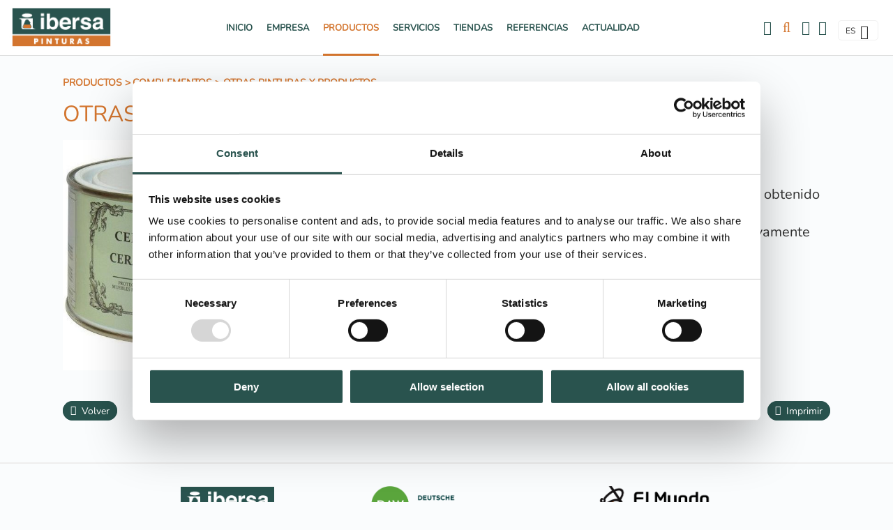

--- FILE ---
content_type: text/html
request_url: https://www.ibersa.es/ibersa/otras-pinturas-y-productos/chalky-cera-muebles_981_351_4437_0_1_pro.html
body_size: 25869
content:

<!DOCTYPE html PUBLIC "-//W3C//DTD HTML 4.01 Transitional//EN" "http://www.w3.org/TR/html4/loose.dtd">
<html lang="es">
<head>

<title>Chalky Cera Muebles</title>
<meta name="title" content="Chalky Cera Muebles">
<meta name="description" content="Cera transparente incolora que debe usarse para proteger el acabado obtenido tras utilizar Rust-Oleum Chalky Finish, pintura para muebles Xylazel. Proporciona un brillo aterciopelado duradero. Puede aplicarse sucesivamente para mantener la protección.">
<meta name="keywords" content="Ibersa, fábrica de pinturas, tienda de pinturas, pinturas de calidad, pinturas acrílicas, pinturas plásticas, pinturas de fachada, pinturas de interior, pinturas industriales, barnices, lasures, imprimaciones, impermeabilizantes, hidrofugantes, esmaltes">
<meta name="language" content="es">
<meta http-equiv="X-UA-Compatible" content="IE=100">

<meta name="rating" content="general">
<meta http-equiv="pragma" content="no-cache">
<meta http-equiv="Content-Type" content="text/html; charset=iso-8859-1">

<meta name="viewport" content="width=device-width, initial-scale=1.0, maximum-scale=1.0">
<link id="favicon" rel="shortcut icon" href="/favicon.ico" type="image/x-icon" /> 

<link rel="canonical" href="https://www.ibersa.es/ibersa/otras-pinturas-y-productos/chalky-cera-muebles_981_351_4437_0_1_pro.html" />

<script type="text/javascript">    
  var gb_carpeta_url = '';  
  var gb_v = 'v_portal';  
  var gb_p = 'personal'; 
  var gb_tx_caberruta = 'Introduzca una dirección de inicio de la ruta';  
  
  // <![CDATA[
  // Using document.write to load JavaScript dependencies to bypass O2 network inlining of JavaScript.
  function loadJS(file){document.write("<" + "script type='text/javascript' src='" + file + "'></" + "script>")}
  loadJS("https://ajax.googleapis.com/ajax/libs/jquery/3.2.1/jquery.min.js");
  // ]]>
</script>

<script type="text/javascript" src="/v_portal/javascript/slick/slick.min.js"></script><script type="text/javascript" src="/v_portal/javascript/mensajes.js"></script>
<script type="text/javascript" src="/v_portal/javascript/tooltipster.js"></script>

<script src="/system/javascript/fancybox/jquery.fancybox.min.js"></script>
<link rel="stylesheet" href="/system/javascript/fancybox/jquery.fancybox.min.css" />

<script type="text/javascript" src="/v_portal/javascript/verflash.js"></script>

<link rel="stylesheet" type="text/css" href="/v_portal/flash/flowplayer/skin/functional.css">
<script type="text/javascript" src="/v_portal/flash/flowplayer/flowplayer.min.js"></script>


<script type="text/javascript">
  loadJS("/v_portal/javascript/esencia.js");
  loadJS("/v_portal/javascript/esencia-load.js?hrotar=-1");
</script>

<!--[if lt IE 9]>
  <script type="text/javascript" src="http://css3-mediaqueries-js.googlecode.com/svn/trunk/css3-mediaqueries.js"></script>
<![endif]-->

<script type="text/javascript">
  // Variables globales para la política de cookies
  var gb_te_cookie = ""; // apartado con referencia especial cookies, al que redirecciona el enlace "Política de Cookies"
  var gb_nom_cookie = "";
  
  var gb_mensj_cookie = "Este sitio web utiliza cookies propias y/o de terceros para mejorar nuestros servicios, elaborar información estadística y optimizar su navegación.";
  var gb_mensj_cookie_ext = "";
  var gb_color_enlace = "#D3752E";

  // Variables de textos para la política de cookies
  var gb_txcookie1 = "Este sitio web utiliza cookies propias y/o de terceros para mejorar nuestros servicios, elaborar información estadística y optimizar su navegación.";// Utilizamos cookies propias, de terceros y analíticas para mejorar la experiencia de navegación, y ofrecer contenidos de su interés.
  var gb_txcookie2 = "Puede consultar mas información en nuestra política de cookies.";// Clica aquí para más información
  var gb_txcookie3 = "Puedes aceptar todas las cookies pulsando el botón 'Aceptar' o configurarlas o rechazar su uso pulsando el botón 'Configurar'.";// Puedes aceptar todas las cookies pulsando el botón 'Aceptar' o configurarlas o rechazar su uso pulsando el botón 'Configurar'.
  var gb_txcookie4 = "Política de Cookies";// Política de Cookies
  var gb_txcookie5 = "Aceptar";// Aceptar
  var gb_txcookie6 = "Configurar cookies";// Configurar cookies
</script>
<script type="text/javascript" src="/v_portal/javascript/cookiesdirective.js"></script>
<script type="text/javascript" src="/v_portal/javascript/cookies-load.js"></script>

<meta http-equiv="X-UA-Compatible" content="IE=edge">
<link rel="stylesheet" type="text/css" href="/system/estilos/fonts/font-awesome.css">
<link rel="stylesheet" type="text/css" href="/v_portal/estilos/estilos.css" media="screen,print">
<link rel="stylesheet" type="text/css" href="/v_portal/estilos/heditor.css" media="screen,print">
<link rel="stylesheet" type="text/css" href="/v_portal/estilos.asp" media="screen,print"> 
<link rel="stylesheet" type="text/css" href="/v_portal/estilos/estilosprint.css" media="print">

<script type="text/javascript" src="/system/javascript/funciones-mapa.js"></script>
<script type="text/javascript">
<!-- Hide

function cambiatamanio(imagen,tamanio)
{

  w=eval('document.images.'+imagen+'.width');
  h=eval('document.images.'+imagen+'.height');

  if (w>tamanio)
  {
    eval('document.images.'+imagen+'.height=h*(tamanio/w)');
    eval('document.images.'+imagen+'.width=tamanio');
  }
}

//-->
</script>
<script type="text/javascript" src='https://www.google.com/recaptcha/api.js?hl='></script>
 

<script id="Cookiebot" src="https://consent.cookiebot.com/uc.js" data-cbid="cdce9ac6-65a5-470e-b514-7448ea08a58e" data-blockingmode="auto" type="text/javascript"></script>


<script type="text/javascript">
(function(window, document, dataLayerName, id) {
window[dataLayerName]=window[dataLayerName]||[],window[dataLayerName].push({start:(new Date).getTime(),event:"stg.start"});var scripts=document.getElementsByTagName('script')[0],tags=document.createElement('script');
function stgCreateCookie(a,b,c){var d="";if(c){var e=new Date;e.setTime(e.getTime()+24*c*60*60*1e3),d="; expires="+e.toUTCString()}document.cookie=a+"="+b+d+"; path=/"}
var isStgDebug=(window.location.href.match("stg_debug")||document.cookie.match("stg_debug"))&&!window.location.href.match("stg_disable_debug");stgCreateCookie("stg_debug",isStgDebug?1:"",isStgDebug?14:-1);
var qP=[];dataLayerName!=="dataLayer"&&qP.push("data_layer_name="+dataLayerName),isStgDebug&&qP.push("stg_debug");var qPString=qP.length>0?("?"+qP.join("&")):"";
tags.async=!0,tags.src="https://daw.containers.piwik.pro/"+id+".js"+qPString,scripts.parentNode.insertBefore(tags,scripts);
!function(a,n,i){a[n]=a[n]||{};for(var c=0;c<i.length;c++)!function(i){a[n][i]=a[n][i]||{},a[n][i].api=a[n][i].api||function(){var a=[].slice.call(arguments,0);"string"==typeof a[0]&&window[dataLayerName].push({event:n+"."+i+":"+a[0],parameters:[].slice.call(arguments,1)})}}(i[c])}(window,"ppms",["tm","cm"]);
})(window, document, 'dataLayer', '770a905c-9ba4-49e0-980c-89796bd455f0');
</script>

</head>

<body onload="estadistica_introducir(11,981,12,'Chalky+Cera+Muebles')">

<div id="cab_sup">

  <div id="cabecera" class="blq">

      <div id="logotipo" class="bl_izq ohid"><a href="/es" title="Ir al inicio de la web"><img src="/imgslogo/logo_ibersa.jpg" alt="Ibersa"></a></div>
      

			<div id="cont-mpri">
		  	<div id="redes_menupri" class="bl_der padtb16 marr32">
		      <a class="marr12" href="http://www.facebook.com/Ibersa.Pinturas" target="_blank"><i class="fa fa-facebook-official fs_20 va_m" aria-hidden="true"></i></a>
		      <a href="http://www.instagram.com/ibersapinturas" target="_blank"><i class="fa fa-instagram fs_20 va_m" aria-hidden="true"></i></a>
		    </div>
					
		<ul class="menupri txt_up">
<li><a href="/es/" class="ff_ng1 psr colgen" title="Ir a&nbsp;INICIO">Inicio
    </a>

    <i class="mdesp fs_20 fa fa-sort-desc colovrbot padr4 padl4 va_s">&nbsp;</i>
					
		<ul class="menusec txt_up">

			<li class="primer">
				<span class="capamenu">			
					<span class="tit csobpri">Inicio</span>
					
				</span>
			</li>
<li class="lisubap"><a href="/ibersa/inicio/producto_16_1_ap.html" class="ff_ng1 psr colgen" title="Ir a&nbsp;PRODUCTO">Producto
    </a>

  </li>
<li class="lisubap"><a href="/ibersa/inicio/referencias_17_1_ap.html" class="ff_ng1 psr colgen" title="Ir a&nbsp;REFERENCIAS">Referencias
    </a>

  </li>
<li class="lisubap"><a href="/ibersa/inicio/noticias_18_1_ap.html" class="ff_ng1 psr colgen" title="Ir a&nbsp;NOTICIAS">Noticias
    </a>

  </li>

</ul>

  </li>
<li><a href="/empresa" class="ff_ng1 psr colgen" title="Ir a&nbsp;EMPRESA">Empresa
    </a>

    <i class="mdesp fs_20 fa fa-sort-desc colovrbot padr4 padl4 va_s">&nbsp;</i>
					
		<ul class="menusec txt_up">

			<li class="primer">
				<span class="capamenu">			
					<span class="tit csobpri">Empresa</span>
					
				</span>
			</li>
<li class="lisubap"><a href="/quienes_somos/" class="ff_ng1 psr colgen" title="Ir a&nbsp;QUIÉNES SOMOS">Quiénes somos
    </a>

  </li>
<li class="lisubap"><a href="/nuestra-historia/" class="ff_ng1 psr colgen" title="Ir a&nbsp;NUESTRA HISTORIA">Nuestra historia
    </a>

  </li>
<li class="lisubap"><a href="/i-mas-d/" class="ff_ng1 psr colgen" title="Ir a&nbsp;I+D PERMANENTE">I+D Permanente
    </a>

  </li>
<li class="lisubap"><a href="/calidad-medioambiente/" class="ff_ng1 psr colgen" title="Ir a&nbsp;CALIDAD Y MEDIOAMBIENTE">Calidad y medioambiente
    </a>

  </li>
<li class="lisubap"><a href="/grupo-daw/" class="ff_ng1 psr colgen" title="Ir a&nbsp;GRUPO DAW">Grupo DAW
    </a>

  </li>

</ul>

  </li>
<li class="activo"><a href="/ibersa/espanol/productos_11_1_ap.html" class="ff_ng1 psr colgen txt_b activo" title="Ir a&nbsp;PRODUCTOS">Productos
    </a>

    <i class="mdesp fs_20 fa fa-sort-desc colovrbot padr4 padl4 va_s">&nbsp;</i>
					
		<ul class="menusec txt_up">

			<li class="primer">
				<span class="capamenu">			
					<span class="tit csobpri">Productos</span>
					<span class="blq csobpri fs_16"><p class=´txa_c heditor_first´>La <strong>gama más amplia</strong> <br>a tu disposición</p></span>
				</span>
			</li>
<li class="lisubap"><a href="/productos/garantia/" class="ff_ng1 psr colgen" title="Ir a&nbsp;GARANTÍA IBERSA">Garantía Ibersa
    </a>

  </li>
<li class="lisubap"><a href="/productos/decoracion/" class="ff_ng1 psr colgen" title="Ir a&nbsp;LÍNEA DECORACIÓN">Línea Decoración
    </a>

  </li>
<li class="lisubap"><a href="/ibersa/productos/aislamiento-termico_333_1_ap.html" class="ff_ng1 psr colgen" title="Ir a&nbsp;AISLAMIENTO TÉRMICO">Aislamiento Térmico
    </a>

  </li>
<li class="lisubap"><a href="/productos/industrial/" class="ff_ng1 psr colgen" title="Ir a&nbsp;INDUSTRIAL COATINGS">Industrial Coatings
    </a>

  </li>
<li class="lisubap"><a href="/productos/barnices/" class="ff_ng1 psr colgen" title="Ir a&nbsp;LÍNEA BARNICES">Línea Barnices
    </a>

  </li>
<li class="activo lisubap"><a href="/productos/complementos/" class="ff_ng1 psr colgen txt_b activo" title="Ir a&nbsp;COMPLEMENTOS">Complementos
    </a>

  </li>

</ul>

  </li>
<li><a href="/servicios/" class="ff_ng1 psr colgen" title="Ir a&nbsp;SERVICIOS">Servicios
    </a>

    <i class="mdesp fs_20 fa fa-sort-desc colovrbot padr4 padl4 va_s">&nbsp;</i>

  </li>
<li><a href="/ibersa/espanol/tiendas_12_1_ap.html" class="ff_ng1 psr colgen" title="Ir a&nbsp;TIENDAS">Tiendas
    </a>

    <i class="mdesp fs_20 fa fa-sort-desc colovrbot padr4 padl4 va_s">&nbsp;</i>
					
		<ul class="menusec txt_up">

			<li class="primer">
				<span class="capamenu">			
					<span class="tit csobpri">Tiendas</span>
					
				</span>
			</li>
<li class="lisubap"><a href="/tiendas/distribucion/" class="ff_ng1 psr colgen" title="Ir a&nbsp;MODELO DE DISTRIBUCIÓN">Modelo de distribución
    </a>

  </li>
<li class="lisubap"><a href="/tiendas/espana/" class="ff_ng1 psr colgen" title="Ir a&nbsp;TIENDAS EN ESPAÑA">Tiendas en España
    </a>

  </li>
<li class="lisubap"><a href="/tiendas/portugal/" class="ff_ng1 psr colgen" title="Ir a&nbsp;TIENDAS EN PORTUGAL">Tiendas en Portugal
    </a>

  </li>
<li class="lisubap"><a href="/fidelidad" class="ff_ng1 psr colgen" title="Ir a&nbsp;PROGRAMA DE FIDELIDAD">Programa de Fidelidad
    </a>

  </li>

</ul>

  </li>
<li><a href="/referencias/" class="ff_ng1 psr colgen" title="Ir a&nbsp;REFERENCIAS">Referencias
    </a>

  </li>
<li><a href="/actualidad/" class="ff_ng1 psr colgen" title="Ir a&nbsp;ACTUALIDAD">Actualidad
    </a>

    <i class="mdesp fs_20 fa fa-sort-desc colovrbot padr4 padl4 va_s">&nbsp;</i>

  </li>

</ul>

			</div>

      
      <div id="bl-cab" class="bl_der">

        <div id="uslogin" class="bl_izq marr16 cr_p"><a onclick="ocultaCapa('carrito_compra');ocultaCapa('busqueda');muestraOcultaCapa('cablogin');return false;" href="/personal/usuarios/identificacion.asp" title="Ver&nbsp;Acceso usuarios"><i class="fa fa-user colovrbot fs_20 va_m"></i><span class="texto_iconos">Usuarios</span></a></a></div>
        <div id="cablogin" class="oculto">
<div id="blq_login" class="blq t75 padtb16 padlr4p bg_ng1">
  <i class="bl_izq fa fa-user colovrbot padr4 fs_32 mart3">&nbsp;</i>
  <div class="bl_izq tit">Zona Privada</div>
  <a class="bl_der txa_r" href="#" onclick="muestraOcultaCapa('cablogin');"><i class="fa fa-times fs_20 colovrbot" aria-hidden="true">&nbsp;</i></a>

    <form id="cabform1" class="bl_izq t100 mart4" name="cabform1" action="/personal/usuarios/identificacion.asp" method="post">
      <fieldset class="fsetoculto"><legend class="oculto">Acceso al área privada de la web</legend>
        
        <div class="blq marb8"><label for="logincab" class="oculto">usuario:</label><input class="cajaf t95 padlr2p" tabindex="1" id="logincab" type="text" name="loginweb" size="12" maxlength="100" title="Escriba su&nbsp;usuario:" value="usuario:" onfocus="entrarelem(this,'usuario:')" onblur="dejarelem(this,'usuario:')"></div>
        
        <div class="blq marb8"><label for="pwdcab" class="oculto">clave:</label><input class="cajaf t95 padlr2p" tabindex="2" id="pwdcab" type="password" name="passwordweb" size="12" maxlength="100" title="Escriba su&nbsp;clave:" value="clave:" onfocus="entrarelem(this,'clave:')" onblur="dejarelem(this,'clave:')"></div>
        
        <div class="bl_der mart8"><input class="boton_fnd" tabindex="3" id="btentrar" type="submit" name="entrar" value="ENTRAR" title="Para entrar en la zona privada"></div>
        <div id="msglogin-reserva" class="v_norm blq martb8 txt_b"></div>
      </fieldset>
    </form>

      <div class="blq">
                        
        <div class="blq txa_r"><a class="normact" href="/personal/usuarios/usuariopwd.asp" title="Recuperar clave para la zona privada" rel="nofollow"><!--Olvidé mi clave-->Olvidé mi clave</a></div>

        <div class="blq txa_r mart4"><a class="normact" href="/personal/usuarios/privacidadenviar.asp" title="Consulta y revocación de consentimientos">Consulta y revocación de consentimientos</a></div>

      </div>

</div>

        </div>

        <div id="cabbusq" class="bl_izq marr16 cr_p">
          <a class="v_pq txt_b txt_up" onclick="ocultaCapa('carrito_compra');ocultaCapa('cablogin');muestraOcultaCapa('busqueda');return false;" href="/v_portal/busqueda/index.asp"><i class="fa fa-search colovrbot fs_24 va_m"></i></a>
        </div>
<div id="busqueda" class="oculto bg_ng1">
  <i class="bl_izq fa fa-search colovrbot padr4 fs_32 mart3">&nbsp;</i>
  <div class="bl_izq tit txt_c">Buscar</div>
  <a class="bl_der txa_r txt_c" href="#" onclick="muestraOcultaCapa('busqueda');"><i class="fa fa-times fs_20 colovrbot" aria-hidden="true">&nbsp;</i></a>
  

  <script type="text/javascript">
    function cabvalidacion (formulario)
    {
      if ((formulario.textobusc.value == "")||(formulario.textobusc.value == " ")
          || (formulario.textobusc.value == "Buscar en esta sección" ))
      {
        //alert("Introduzca texto a buscar, por favor.");
        alert("Introduzca texto a buscar, por favor.");
        formulario.textobusc.focus();
        return false;
      }
  
      texto=formulario.textobusc.value
      longitud=texto.length
  
      if (longitud<3)
      {
        //alert("El texto a buscar ha de tener un mínimo de 3 caracteres.");
        alert("El texto a buscar ha de tener un mínimo de 3 caracteres.");
        formulario.textobusc.focus();
        return false;
      }
  
      return true;
    }
  </script>
  <form id="cabform2" class="bl_izq t100 mart4" name="cabform2" action="/v_portal/busqueda/index.asp?te=351" onsubmit="return cabvalidacion(this)" method="post">
    <fieldset class="fsetoculto"><legend class="oculto">Búsqueda en los contenidos de la web</legend>
      <div class="blq">
        <label for="txtbuscar" class="oculto">Buscar</label>
        
        <input id="txtbuscar" class="cajaf t95 padlr2p marb8" tabindex="4" type="text" title="Buscar en esta sección" name="textobusc" size="12" maxlength="30" value="Buscar en esta sección" onfocus="entrarelem(this,'Buscar en esta sección')" onblur="dejarelem(this,'Buscar en esta sección')">
      </div>  
      <div class="blq">
        <a class="bl_izq mart4 v_norm colovrbot" href="/v_portal/busqueda/index.asp" title="Realizar una búsqueda mas completa">Búsqueda avanzada</a>
        
        <input tabindex="5" class="bl_der boton_fnd cr_p mart8" type="submit" name="enviar" value="BUSCAR" title="Comenzar la búsqueda">
      </div>      
      <div class="oculto"><input type="hidden" name="chkcur" value="1"></div>

      <div class="oculto"><input type="hidden" name="chknov" value="1"></div>
      <div class="oculto"><input type="hidden" name="chknot" value="1"></div>
      <div class="oculto"><input type="hidden" name="chkinf" value="1"></div>

      <div class="oculto"><input type="hidden" name="chkprod" value="1"></div>

      <div class="oculto"><input type="hidden" name="chkcen" value="1"></div>

    </fieldset>
  </form>
</div>
    <div id="redes_cabecera" class="marr16">
      <a class="marr12" href="http://www.facebook.com/Ibersa.Pinturas" target="_blank"><i class="fa fa-facebook-official fs_20 va_m" aria-hidden="true"></i></a>
      <a href="http://www.instagram.com/ibersapinturas" target="_blank"><i class="fa fa-instagram fs_20 va_m" aria-hidden="true"></i></a>
    </div>
    
    <div class="bl_idiomas bl_izq">

				<div id="menu_idi" class="bl_izq brcn padtb4 padlr8 marr8">
					<span class="bl_izq txt_up cr_p" onclick="muestraOcultaCapa('.menu_idiomas');return false;">
						<span class="v_pq marr4">es</span>
						<i class="fa fa-angle-down colgen fs_20 va_m" title="Idioma">&nbsp;</i>
					</span>
					
		<ul class="menu_idiomas v_pq">
<li class="bl_izq"><a href="https://www.ibersa.pt" class="blq colgen" title="Ir a&nbsp;PORTUGUÊS">PT
    </a>

  </li>

</ul>
				
				</div>				


      </div> 
      
      <div id="mpri-desp" class="oculto bl_der marl16"><i class="cr_p pad4 fa fa-bars colovrbot fs_20 va_m">&nbsp;</i></div>
      
    </div>

	</div>
</div>
  <div id="medio" class="blq">

		<div class="centrado">

         <div id="contenido" class="producto">

  <div class="migas_apartado"><ul class="menu_migas"><li class="padr4"><a href="/ibersa/espanol/productos_11_1_ap.html" title="Ir a Productos">Productos</a> > </li><li class="padr4"><a href="/productos/complementos/" title="Ir a Complementos">Complementos</a> > </li><li><a href="/ibersa/complementos/otras-pinturas-y-productos_351_1_ap.html" title="Ir a&nbsp;Otras pinturas y productos" rel="nofollow">Otras pinturas y productos</a></li></ul></div>
<div class="titulo"><a href="/ibersa/complementos/otras-pinturas-y-productos_351_1_ap.html" title="Visitar">Otras pinturas y productos</a></div> 
  <div class="blq martb16 productover">

               <div class="fot_min">
<img src="/v_portal/inc/imagen.asp?f=CHALKY_CERA_MUEBLES.JPG56.jpg&amp;c=0" alt="">
              </div>
<h1 class="tit txt_b">Chalky Cera Muebles</h1>
      <div class="mar0 marb8 pad0 v_norm"><p class="heditor_first">Cera transparente incolora que debe usarse para proteger el acabado obtenido tras utilizar Rust-Oleum Chalky Finish, pintura para muebles Xylazel. Proporciona un brillo aterciopelado duradero. Puede aplicarse sucesivamente para mantener la protección.</p></div>

      <div class="datos_adicionales_prod v_normsobcs martb8">
      	<h3 class="tit">Especificaciones</h3>
      	<div id="especificaciones_prod" class="t35 bl_izq">

              <!--<p><strong>Acabados:</strong>&nbsp;<span>:&euro;</span></p>-->

              <!--<p><strong>Diluyente:</strong>&nbsp;<span>:&euro;</span></p>-->

              <!--<p><strong>Equipos de aplicación:</strong>&nbsp;<span>:&euro;</span></p>-->

              <table class="tabla_datos_adic">

                <tr>

                  <td>Color</td>

                  <td>Envase</td>

                  <td>Código</td>

                </tr>

                <tr>

                  <td>Transparente</td>

                  <td>400 ml</td>

                  <td>20660009</td>

                </tr>

                <tr>

                </tr>

              </table>

              <!--<p><strong>Tabla datos:</strong>&nbsp;<span>Color##Envase##Código//Transparente##400 ml##20660009//&euro;</span></p>-->

        	</div>

      </div>
      <div class="bl_izq mart32 clb">
        <a href="javascript:history.back()" class="boton_fnd txt_c" title="Regresar a la página anterior" rel="nofollow"><i class="fa fa-backward marr4" aria-hidden="true">&nbsp;</i>volver</a>
      </div>

  <script type="text/javascript">
    function imprimir()
  {
    //print(document);
    winopt ="menubar=no,scrollbars=yes,resizable=yes,";
    winopt +="marginwidth=0, marginheight=0, leftmargin=0, topmargin=0,";
    winopt +="width=650,height=450,";
    winopt +="left=100,top=100,screenLeft=100,screenTop=100";


    ventana=window.open("/v_portal/inc/imprimir.asp?cod=981&idage=4437&te=351&npag=1&vap=0&t=3&tep=0","Imprimir",winopt);
    ventana.creator=self;
  }
  </script>
  <div id="imprimir" class="bl_der txa_r mart32"><a class="boton_fnd" href="/v_portal/inc/imprimir.asp?cod=981&amp;idage=4437&amp;te=351&amp;npag=1&amp;vap=0&amp;t=3&amp;tep=0" onclick="imprimir();return false;" onkeypress="imprimir();return false;" target="_blank" title="Imprimir la información de la página&nbsp;(en nueva ventana)" rel="nofollow"><i class="fa fa-print marr4" aria-hidden="true">&nbsp;</i>Imprimir</a></div> 

  </div>

     </div>        
        <div id="col_dest" class="bl_der_nv zi1 t100">

      </div>     
   </div>
</div>
<div id="logos-foot" class="blq padtb32">
	<div class="centrado">
		<div class="logo-foot"><img src="https://www.ibersa.es/v_portal/imgs/ibersa.png" height="54" alt="Ibersa"></div>
		<div class="logo-foot"><img src="https://www.ibersa.es/v_portal/imgs/daw.png" height="54" alt="Daw"></div>
		<div class="logo-foot"><img src="https://www.ibersa.es/v_portal/imgs/mdpintor.png" height="54" alt="El mundo del pintor"></div>
	</div>
</div>
<div id="prefoot" class="blq cp">
	<div class="centrado">
		<div class="menupie_izq t40 bl_izq">
					
		<ul class="blq menupie">
<li class="bl_izq t25"><a href="/es/" class="blq v_m1 psr colgen" title="Ir a&nbsp;INICIO">Inicio
    </a>

  </li>
<li class="bl_izq t25"><a href="/empresa" class="blq v_m1 psr colgen" title="Ir a&nbsp;EMPRESA">Empresa
    </a>

  </li>
<li class="bl_izq t25 activo"><a href="/ibersa/espanol/productos_11_1_ap.html" class="blq v_m1 psr colgen activo" title="Ir a&nbsp;PRODUCTOS">Productos
    </a>

  </li>
<li class="bl_izq t25"><a href="/servicios/" class="blq v_m1 psr colgen" title="Ir a&nbsp;SERVICIOS">Servicios
    </a>

  </li>
<li class="bl_izq t25"><a href="/ibersa/espanol/tiendas_12_1_ap.html" class="blq v_m1 psr colgen" title="Ir a&nbsp;TIENDAS">Tiendas
    </a>

  </li>
<li class="bl_izq t25"><a href="/referencias/" class="blq v_m1 psr colgen" title="Ir a&nbsp;REFERENCIAS">Referencias
    </a>

  </li>
<li class="bl_izq t25"><a href="/actualidad/" class="blq v_m1 psr colgen" title="Ir a&nbsp;ACTUALIDAD">Actualidad
    </a>

  </li>
<li class="bl_izq t25"><a href="/consejo-experto/" class="blq v_m1 psr colgen" title="Ir a&nbsp;CONSEJO EXPERTO">Consejo experto
    </a>

  </li>

</ul>

		</div>
		<div class="menupie_der t50 bl_der">
			<div>

				<p class="ff_ng1">
					Polígono industrial<br>
					de Santianes s/n. 33518<br>
					Sariego, Asturias<br>
					ESP
				</p>

				<div class="mart32">
					<a class="ff_ng1 marr8" href="http://www.facebook.com/Ibersa.Pinturas" target="_blank"><i class="fa fa-facebook-square icono_prefoot" aria-hidden="true"></i></a>
          <a class="ff_ng1 marr8" href="http://www.instagram.com/ibersapinturas" target="_blank"><i class="fa fa-instagram icono_prefoot" aria-hidden="true"></i></a>Síguenos
				</div>
			</div>
			<div>

				<p class="ff_ng1">
					T. +34 985 793 651<br>
					F. +34 985 793 887<br>
					Email: <a href="mailto:ibersa@ibersa.es">ibersa@ibersa.es</a>
				</p>

				<div class="mart32">
			

          <a class="ff_ng1" href="https://goo.gl/maps/r8Q81s1iipDDx5tJA" target="_blank"><i class="fa fa-map-marker icono_prefoot" aria-hidden="true">&nbsp;</i>Ver en Google Maps</a>



		</div>


			</div>
		</div>
	</div>
</div>  
<div id="foot" class="blq padtb16 cp">
  <div class="centrado">
    <p class="ff_ng1">IBERSA &copy; 2026</p>
    <ul class="bl_der lty_c txa_r ff_ng1">

      </ul>

    </div>
  </div>
</body>
</html>
